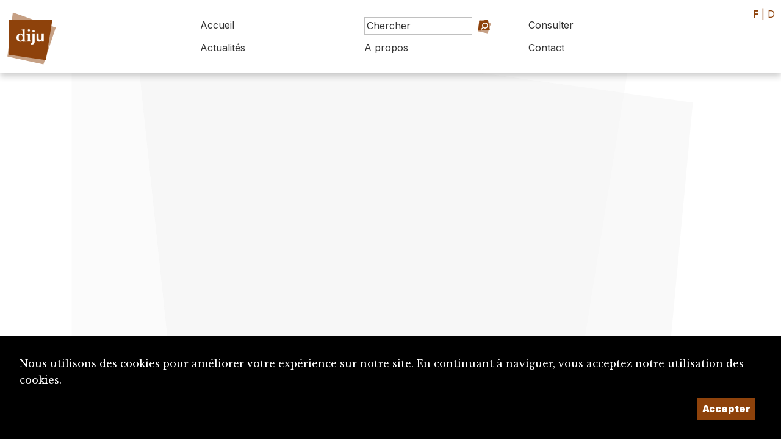

--- FILE ---
content_type: text/html; charset=UTF-8
request_url: https://www.diju.ch/consulter/transports/J
body_size: 3539
content:

<!DOCTYPE html>
<html lang="fr">
<head>
    <meta charset="UTF-8">
    <meta name="viewport" content="width=device-width, initial-scale=1, maximum-scale=1, user-scalable=no">
    <meta http-equiv="X-UA-Compatible" content="IE=edge">

    <title>Dictionnaire du Jura</title>
    <meta name="description" content="Le Dictionnaire du Jura met en lumière la culture, l’histoire et les personnalités de la région jurassienne.">
    <meta name="keywords" content="dictionnaire Jura DIJU culture histoire biographie Jura bernois Bienne Laufonnais">
    <meta name="theme-color" content="rgb(142, 66, 11)">
    <meta property="fb:app_id" content=""/>
    <meta property="og:type" content="website"/>
    <meta property="og:title" content="Dictionnaire du Jura"/>
    <meta property="og:url"
          content="https://www.diju.ch/transports/J"/>
    <meta property="og:description" content="Le Dictionnaire du Jura met en lumière la culture, l’histoire et les personnalités de la région jurassienne."/>
    <meta property="og:site_name" content=""/>
    <meta property="og:updated_time" content="1769448645"/>

    
        <meta property="og:image" content="https://www.diju.ch/uploads/1500_1500_diju_logo_couleur_f.jpg">
        <meta property="og:image:width" content="1500" /><meta property="og:image:height" content="499" />
    
    <link rel="apple-touch-icon" sizes="180x180" href="/apple-touch-icon.png">
    <link rel="icon" type="image/png" sizes="32x32" href="/favicon-32x32.png">
    <link rel="icon" type="image/png" sizes="16x16" href="/favicon-16x16.png">
    <link rel="manifest" href="/site.webmanifest">

    <link rel="stylesheet" href="https://maxcdn.bootstrapcdn.com/bootstrap/4.0.0-beta.3/css/bootstrap.min.css">
    <link rel="stylesheet" href="https://ajax.googleapis.com/ajax/libs/jqueryui/1.12.1/themes/base/jquery-ui.css">
    <script src="https://code.jquery.com/jquery-2.2.4.min.js"></script>
    <link rel="stylesheet" type="text/css" href="/js/lightbox/simplelightbox.css"/>

    <link rel="preconnect" href="https://fonts.googleapis.com">
    <link rel="preconnect" href="https://fonts.gstatic.com" crossorigin>
    <link href="https://fonts.googleapis.com/css2?family=Inter:wght@100;400;700;900&family=Libre+Baskerville:ital@0;1&display=swap"
          rel="stylesheet">

    <link rel="stylesheet" href="/css/layout.css?t=1769448645">

    <link rel="stylesheet" href="/css/shapes.css?t=1769448645">

    <link rel="stylesheet" href="/inc/suggestions/suggestions.css?t=1769448645">
    <link rel="stylesheet" href="/css/theme.css">
    <link rel="stylesheet" href="/css/print.css" media="print"/>


</head>
<body id='transports' class='J f' data-lang='f'>

<div id="backgrounds-container" class='dont_print'>
    <div class='backgrounds ' style='width:90vw; height:90vw; left: 0vw; top:-11vw'>  <div class='bg outter'><?xml version="1.0" encoding="UTF-8" standalone="no"?>
<!DOCTYPE svg PUBLIC "-//W3C//DTD SVG 1.1//EN" "http://www.w3.org/Graphics/SVG/1.1/DTD/svg11.dtd">
<svg width="100%" height="100%" viewBox="0 0 500 500" version="1.1" xmlns="http://www.w3.org/2000/svg" xmlns:xlink="http://www.w3.org/1999/xlink" xml:space="preserve" xmlns:serif="http://www.serif.com/" style="fill-rule:evenodd;clip-rule:evenodd;stroke-linejoin:round;stroke-miterlimit:2;">
    <path d="M51,98L51,415L390,464L449,96L51,98Z" style="fill:rgba(235,235,235, 0.2);"/>
    <g id="CERCLES">
    </g>
</svg>
  </div>  <div class='bg inner'><?xml version="1.0" encoding="UTF-8" standalone="no"?>
<!DOCTYPE svg PUBLIC "-//W3C//DTD SVG 1.1//EN" "http://www.w3.org/Graphics/SVG/1.1/DTD/svg11.dtd">
<svg width="100%" height="100%" viewBox="0 0 500 500" version="1.1" xmlns="http://www.w3.org/2000/svg" xmlns:xlink="http://www.w3.org/1999/xlink" xml:space="preserve" xmlns:serif="http://www.serif.com/" style="fill-rule:evenodd;clip-rule:evenodd;stroke-linejoin:round;stroke-miterlimit:2;">
    <path d="M70.878,75.671L111.111,457.85L444.444,407.5L470.116,131.444L70.878,75.671Z" style="fill:rgba(235,235,235, 0.3);"/>
    <g id="CERCLES">
    </g>
</svg>
  </div></div></div>


<div id='wrapper'>


    <div id='header'>

        <a class='logo' href='/f/accueil'>
            <div id='logo'>

                <div class="shape fluid"  hover">  <div class="bg outer" ><?xml version="1.0" encoding="UTF-8" standalone="no"?>
<!DOCTYPE svg PUBLIC "-//W3C//DTD SVG 1.1//EN" "http://www.w3.org/Graphics/SVG/1.1/DTD/svg11.dtd">
<svg width="100%" height="100%" viewBox="0 0 500 500" version="1.1" xmlns="http://www.w3.org/2000/svg" xmlns:xlink="http://www.w3.org/1999/xlink" xml:space="preserve" xmlns:serif="http://www.serif.com/" style="fill-rule:evenodd;clip-rule:evenodd;stroke-linejoin:round;stroke-miterlimit:2;">
    <g id="CERCLES">
        <path d="M105,53L457,176L356,477L61,414L105,53" style="fill:rgba(142, 66, 11, 0.5);"/>
    </g>
</svg>
  </div>  <div class="bg inner" ><?xml version="1.0" encoding="UTF-8" standalone="no"?>
<!DOCTYPE svg PUBLIC "-//W3C//DTD SVG 1.1//EN" "http://www.w3.org/Graphics/SVG/1.1/DTD/svg11.dtd">
<svg width="100%" height="100%" viewBox="0 0 500 500" version="1.1" xmlns="http://www.w3.org/2000/svg" xmlns:xlink="http://www.w3.org/1999/xlink" xml:space="preserve" xmlns:serif="http://www.serif.com/" style="fill-rule:evenodd;clip-rule:evenodd;stroke-linejoin:round;stroke-miterlimit:2;">
    <path d="M51,98L51,415L390,464L449,96L51,98Z" style="fill:rgba(142, 66, 11, 1);"/>
    <g id="CERCLES">
    </g>
</svg>
  </div>  <div class="content"  style='background-image: url(/img/SITE_Logo.svg); background-size:60%; background-repeat:no-repeat; background-position:center center;' ><h4><h4>  </div></div>
            </div>

            <div id='titre'></div>
        </a>


        <div id='btn-mobile-menu'>
            <div class="shape fluid"  hover">  <div class="bg outer" ><?xml version="1.0" encoding="UTF-8" standalone="no"?>
<!DOCTYPE svg PUBLIC "-//W3C//DTD SVG 1.1//EN" "http://www.w3.org/Graphics/SVG/1.1/DTD/svg11.dtd">
<svg width="100%" height="100%" viewBox="0 0 500 500" version="1.1" xmlns="http://www.w3.org/2000/svg" xmlns:xlink="http://www.w3.org/1999/xlink" xml:space="preserve" xmlns:serif="http://www.serif.com/" style="fill-rule:evenodd;clip-rule:evenodd;stroke-linejoin:round;stroke-miterlimit:2;">
    <path d="M41,108L408,52L468,374L144,443L41,108Z" style="fill:rgba(180,180,180, 0.5);"/>
    <g id="CERCLES">
    </g>
</svg>
  </div>  <div class="bg inner" ><?xml version="1.0" encoding="UTF-8" standalone="no"?>
<!DOCTYPE svg PUBLIC "-//W3C//DTD SVG 1.1//EN" "http://www.w3.org/Graphics/SVG/1.1/DTD/svg11.dtd">
<svg width="100%" height="100%" viewBox="0 0 500 500" version="1.1" xmlns="http://www.w3.org/2000/svg" xmlns:xlink="http://www.w3.org/1999/xlink" xml:space="preserve" xmlns:serif="http://www.serif.com/" style="fill-rule:evenodd;clip-rule:evenodd;stroke-linejoin:round;stroke-miterlimit:2;">
    <path d="M51,98L51,415L390,464L449,96L51,98Z" style="fill:rgba(180,180,180, 1);"/>
    <g id="CERCLES">
    </g>
</svg>
  </div>  <div class="content"  style='background-image: url(/img/icones/icone-menu-mobile.svg); background-size:60%; background-repeat:no-repeat; background-position:center center;' ><h4><h4>  </div></div>        </div>
        <nav id='nav'>
            <div>
                <div>
                    <a class='nav-item ' href='/f/accueil'>Accueil</a>


                    <form method='post' action='/f/recherche' class='frmChercher nav-item'>
                        <input type='search' placeholder='Chercher' id='search_string'
                               name='search_string' class="search-field" data-target='header'/>
                        <a href='/f/recherche/avance'
                           class='btn-recherche-avancee'>Recherche avancée</a>
                        <button type='submit'><div class='button fluid'><div class='icon'><div class="shape fluid"  hover">  <div class="bg outer" ><?xml version="1.0" encoding="UTF-8" standalone="no"?>
<!DOCTYPE svg PUBLIC "-//W3C//DTD SVG 1.1//EN" "http://www.w3.org/Graphics/SVG/1.1/DTD/svg11.dtd">
<svg width="100%" height="100%" viewBox="0 0 500 500" version="1.1" xmlns="http://www.w3.org/2000/svg" xmlns:xlink="http://www.w3.org/1999/xlink" xml:space="preserve" xmlns:serif="http://www.serif.com/" style="fill-rule:evenodd;clip-rule:evenodd;stroke-linejoin:round;stroke-miterlimit:2;">
    <g id="CERCLES">
        <path d="M105,53L457,176L356,477L61,414L105,53" style="fill:rgba(142, 66, 11, 0.5);"/>
    </g>
</svg>
  </div>  <div class="bg inner" ><?xml version="1.0" encoding="UTF-8" standalone="no"?>
<!DOCTYPE svg PUBLIC "-//W3C//DTD SVG 1.1//EN" "http://www.w3.org/Graphics/SVG/1.1/DTD/svg11.dtd">
<svg width="100%" height="100%" viewBox="0 0 500 500" version="1.1" xmlns="http://www.w3.org/2000/svg" xmlns:xlink="http://www.w3.org/1999/xlink" xml:space="preserve" xmlns:serif="http://www.serif.com/" style="fill-rule:evenodd;clip-rule:evenodd;stroke-linejoin:round;stroke-miterlimit:2;">
    <path d="M90.968,94.848L388.889,42.15L457.85,388.889L55.556,407.5L90.968,94.848Z" style="fill:rgba(142, 66, 11, 1);"/>
    <g id="CERCLES">
    </g>
</svg>
  </div>  <div class="content"  style='background-image: url(/img/icones/icone-loupe.svg); background-size:60%; background-repeat:no-repeat; background-position:center center;' ><h4><h4>  </div></div></div><div class='caption'></div></div></button>
                        <div class="search-suggestions header"></div>

                    </form>


                    <a class='nav-item '
                       href='/f/consulter'>Consulter</a>
                </div>
                <div>
                    <a class='nav-item '
                       href='/f/actualites'>Actualités</a>
                    <a class='nav-item   '
                       href='/f/a-propos'>A propos</a>
                    <a class='nav-item   >'
                       href='/f/contact'>Contact</a>

                </div>
            </div>

        </nav>
    </div>

    <div id='header-print'>
        <img src='/img/DIJU_Logo_Couleur_F.png'/>
    </div>

    <div id='lang' class='texte_principal'>
                    <a class='active'>F</a> |
            <a href='/d/transports/J' class=''>D</a>
            </div>

    <div id='page'>

        
    </div> <!-- page -->

    <div id='footer' class='fond_principal'>

        <div>
            <img src='/img/DIJU_Logo_Blanc_F.svg'/>
            <a class='button ' href='mailto:diju@diju.ch' target=><div class='icon'><div class="shape fluid"  hover">  <div class="bg outer" ><?xml version="1.0" encoding="UTF-8" standalone="no"?>
<!DOCTYPE svg PUBLIC "-//W3C//DTD SVG 1.1//EN" "http://www.w3.org/Graphics/SVG/1.1/DTD/svg11.dtd">
<svg width="100%" height="100%" viewBox="0 0 500 500" version="1.1" xmlns="http://www.w3.org/2000/svg" xmlns:xlink="http://www.w3.org/1999/xlink" xml:space="preserve" xmlns:serif="http://www.serif.com/" style="fill-rule:evenodd;clip-rule:evenodd;stroke-linejoin:round;stroke-miterlimit:2;">
    <path d="M115,77L396,48L445,410L151,472.222L115,77Z" style="fill:rgba(0,0,0, 0.5);"/>
    <g id="CERCLES">
    </g>
</svg>
  </div>  <div class="bg inner" ><?xml version="1.0" encoding="UTF-8" standalone="no"?>
<!DOCTYPE svg PUBLIC "-//W3C//DTD SVG 1.1//EN" "http://www.w3.org/Graphics/SVG/1.1/DTD/svg11.dtd">
<svg width="100%" height="100%" viewBox="0 0 500 500" version="1.1" xmlns="http://www.w3.org/2000/svg" xmlns:xlink="http://www.w3.org/1999/xlink" xml:space="preserve" xmlns:serif="http://www.serif.com/" style="fill-rule:evenodd;clip-rule:evenodd;stroke-linejoin:round;stroke-miterlimit:2;">
    <g id="CERCLES">
        <path d="M108,430L26,137L410,53L395,455L108,430Z" style="fill:rgba(0,0,0, 1);"/>
    </g>
</svg>
  </div>  <div class="content"  style='background-image: url(/img/icones/icone-courriel.svg); background-size:60%; background-repeat:no-repeat; background-position:center center;' ><h4><h4>  </div></div></div><div class='caption'>diju@diju.ch</div></a>

        </div>

        <div>
            <p><a href='/f/proposition_notice'>Proposer une notice</a></p>
            <p><a href='/f/a-propos/utiliser-et-citer-le-diju'><img id='img-cc' src="/img/cc-by.png"></a></p>

        </div>

        <div>
            <p>Un projet de la</p>
            <a href='https://www.sje.ch' target=_blank'><img src='/img/logo-sje.svg' id='logo-sje'
                                                             alt="Société Jurassienne d'Émulation"/></a>

                    </div>

        <div id='credits'>
            Imaginé et conçu par <a href='https://www.giorgianni-moeschler.ch' target=_blank>Giorgianni & Moeschler</a>
        </div>

    </div> <!-- footer -->

    <div id='footer-print'>
        &copy Dictionnaire du Jura (www.diju.ch) 2026    </div>


    <div id='toolbox'>
        <div class='toolbox-buttons'>

            <div id='btn-close-toolbox' class='toolbox-button close'>
                <div class="shape fluid"  hover">  <div class="bg outer" ><?xml version="1.0" encoding="UTF-8" standalone="no"?>
<!DOCTYPE svg PUBLIC "-//W3C//DTD SVG 1.1//EN" "http://www.w3.org/Graphics/SVG/1.1/DTD/svg11.dtd">
<svg width="100%" height="100%" viewBox="0 0 500 500" version="1.1" xmlns="http://www.w3.org/2000/svg" xmlns:xlink="http://www.w3.org/1999/xlink" xml:space="preserve" xmlns:serif="http://www.serif.com/" style="fill-rule:evenodd;clip-rule:evenodd;stroke-linejoin:round;stroke-miterlimit:2;">
    <g id="CERCLES">
        <path d="M108,430L26,137L410,53L395,455L108,430Z" style="fill:rgba(142, 66, 11, 0.5);"/>
    </g>
</svg>
  </div>  <div class="bg inner" ><?xml version="1.0" encoding="UTF-8" standalone="no"?>
<!DOCTYPE svg PUBLIC "-//W3C//DTD SVG 1.1//EN" "http://www.w3.org/Graphics/SVG/1.1/DTD/svg11.dtd">
<svg width="100%" height="100%" viewBox="0 0 500 500" version="1.1" xmlns="http://www.w3.org/2000/svg" xmlns:xlink="http://www.w3.org/1999/xlink" xml:space="preserve" xmlns:serif="http://www.serif.com/" style="fill-rule:evenodd;clip-rule:evenodd;stroke-linejoin:round;stroke-miterlimit:2;">
    <path d="M111.111,42.15L485.752,166.667L355,445L51,392.85L111.111,42.15Z" style="fill:rgba(142, 66, 11, 1);"/>
    <g id="CERCLES">
    </g>
</svg>
  </div>  <div class="content"  style='background-image: url(/img/icones/icone-croix.svg); background-size:60%; background-repeat:no-repeat; background-position:center center;' ><h4><h4>  </div></div>
            </div>

            <div id='btn-top' class='toolbox-button'>
                <div class="shape fluid"  hover">  <div class="bg outer" ><?xml version="1.0" encoding="UTF-8" standalone="no"?>
<!DOCTYPE svg PUBLIC "-//W3C//DTD SVG 1.1//EN" "http://www.w3.org/Graphics/SVG/1.1/DTD/svg11.dtd">
<svg width="100%" height="100%" viewBox="0 0 500 500" version="1.1" xmlns="http://www.w3.org/2000/svg" xmlns:xlink="http://www.w3.org/1999/xlink" xml:space="preserve" xmlns:serif="http://www.serif.com/" style="fill-rule:evenodd;clip-rule:evenodd;stroke-linejoin:round;stroke-miterlimit:2;">
    <path d="M90.968,94.848L388.889,42.15L457.85,388.889L55.556,407.5L90.968,94.848Z" style="fill:rgba(142, 66, 11, 0.5);"/>
    <g id="CERCLES">
    </g>
</svg>
  </div>  <div class="bg inner" ><?xml version="1.0" encoding="UTF-8" standalone="no"?>
<!DOCTYPE svg PUBLIC "-//W3C//DTD SVG 1.1//EN" "http://www.w3.org/Graphics/SVG/1.1/DTD/svg11.dtd">
<svg width="100%" height="100%" viewBox="0 0 500 500" version="1.1" xmlns="http://www.w3.org/2000/svg" xmlns:xlink="http://www.w3.org/1999/xlink" xml:space="preserve" xmlns:serif="http://www.serif.com/" style="fill-rule:evenodd;clip-rule:evenodd;stroke-linejoin:round;stroke-miterlimit:2;">
    <path d="M111.111,42.15L485.752,166.667L355,445L51,392.85L111.111,42.15Z" style="fill:rgba(142, 66, 11, 1);"/>
    <g id="CERCLES">
    </g>
</svg>
  </div>  <div class="content"  style='background-image: url(/img/icones/icone-haut-de-page.svg); background-size:60%; background-repeat:no-repeat; background-position:center center;' ><h4><h4>  </div></div>            </div>

            
            
            
            

        </div>
        <div class='toolbox-content'>
            <div class='history-content'>

                            </div>

            <div class='share-content'>

                
                <h5>Partager la notice:</h5>
                <div class='gutter'>
                    <a class='share-button fond_principal'
                       href='mailto:?subject=Dictionnaire du Jura: partage de la notice&body=https://www.diju.ch/f/transports/J/'>Courriel                    </a>
                    <a class='share-button fond_principal'
                       href='https://www.facebook.com/sharer/sharer.php?u=https://www.diju.ch/f/transports/J/'
                       target='_blank'>Facebook</a>

                    <a class='share-button fond_principal'
                       href='https://www.linkedin.com/sharing/share-offsite/?url=https://www.diju.ch/f/transports/J/'
                       target='_blank'>LinkedIn</a>

                                    </div>
            </div> <!-- /share-content -->


        </div>
    </div>

</div> <!-- wrapper -->

    <style>
        #_rgpd_banner {
            position: fixed;
            bottom: 0;
            left: 0;
            width: 100vw;
            background: #000000;
            color: #ffffff;
            padding: 2em;
            justify-content: space-between;
        }

        ._rgpd_btn {
            border: 0;
            color: #ffffff;
            font-weight: 900;
            background:  rgb(142, 66, 11);
            font-size: 16px;
            display: inline-block;
            padding: .5em;
            margin: 0 10px;
            cursor: pointer;
        }

        ._rgpd_btn:hover {
          color:white;
            text-decoration: none;
        }

        #_rgpd_action {
            display: flex;
            width: 100%;
            justify-content: flex-end;
        }
    </style>
    <form method='post'>
        <input type='hidden' name='_rgpd' value='1'/>
        <div id="_rgpd_banner">
            <p>Nous utilisons des cookies pour améliorer votre expérience sur notre site. En continuant à naviguer, vous acceptez notre utilisation des cookies.</p>
            <div id='_rgpd_action'>

                
                <button type='submit' id="_rgpd_btn-accepte-cookies"
                        class='_rgpd_btn'>Accepter</button>
            </div>
        </div>
    </form>
    

<script src="https://maxcdn.bootstrapcdn.com/bootstrap/4.0.0-beta.3/js/bootstrap.min.js"></script>
<script src="https://code.jquery.com/ui/1.12.1/jquery-ui.min.js"></script>
<script src="/js/lightbox/simple-lightbox.js"></script>
<script src='/inc/suggestions/suggestions.js?v=1.04'></script>
<script src="/js/jquery.metagrid-client.min.js"></script>
<script type="text/javascript" src="/js/ui.js?v=1.04"></script>


</body>
</html>

--- FILE ---
content_type: text/css
request_url: https://www.diju.ch/inc/suggestions/suggestions.css?t=1769448645
body_size: 570
content:
body {
	/*font-family: 'Libre Baskerville', serif;*/
	
	font-size:   16px;
	padding:     0;
	margin:      0;
	}

h1, h2, h3, h4, h5, h6, input, label {
	/*font-family: 'Inter', sans-serif;*/
	/*font-weight: 900;*/
	/*line-height: 1.2em;*/
	}


input, label, button {
	font-family: 'Inter', sans-serif;
	font-weight: 400;
	line-height: 1.2em;
	font-size:   18px;
	}

button {
	border:           0;
	color:            white;
	background-color: burlywood;
	}

input {
	font-size: 18px;
	}

/* RECHERCHE */
#search-form .frm{
	display: flex;
	}

.search-button {
	align-self: flex-start;
	}

.search-suggestions {
	position:   absolute;
	border:     1px solid silver;
	background: white;
	width:      20em;
	opacity:    0;
	transition: .5s ease opacity;
	overflow:   auto;
	max-height: 70vh;
	/*width:      28em;*/
	box-shadow: 0 10px 20px rgba(0, 0, 0, 0.2);
	z-index: 100000;
	}

#header .search-suggestions.header {
	margin-top: 2em;
}

@media screen and (min-device-width: 320px) and (max-width: 768px) {
	#header .search-suggestions.header {
		width: 90vw;
		left: 5vw;
		max-height: 50vh;
		}
	}

.search-suggestions.show {
	opacity: 1;
	z-index: 2000000;
	}

.suggestions-item, .recherche-item {
	display:       block;
	padding:       .8em;
	border-bottom: 1px solid #f0f0f0;
	cursor:        pointer;
	display:       flex;
	}

.suggestions-item:focus {
	outline: none;
	}

.suggestions-item img , .recherche-item img {
	width:        1.5em;
	margin-right: .3em;
	}


.suggestions-item:hover, .suggestions-item:focus, .suggestions-item.selected {
	background-color: #f0f0f0;
	text-decoration: none;
	}